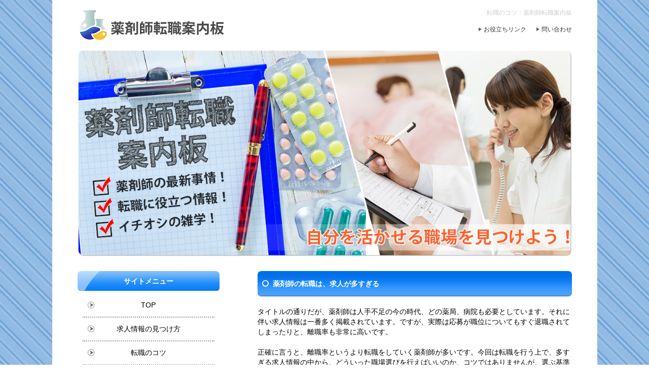

--- FILE ---
content_type: text/html; charset=UTF-8
request_url: https://www.yakuzaishi-annaiban.com/tenshokunokotsu.html
body_size: 6948
content:
<!DOCTYPE html PUBLIC "-//W3C//DTD XHTML 1.0 Transitional//EN" "http://www.w3.org/TR/xhtml1/DTD/xhtml1-transitional.dtd">
<html xmlns="http://www.w3.org/1999/xhtml" lang="ja">
<head>
<meta http-equiv="Content-Type" content="text/html; charset=utf-8" />
<title>薬剤師の転職は、求人が多すぎる - 薬剤師転職案内板</title>
<meta name="description" content="薬剤師の転職コツについて詳しくわかる使えるトピックスなど、たくさんの関連知識もご紹介していくWEBをお届けしています！" />
<link rel="canonical" href="https://www.yakuzaishi-annaiban.com/tenshokunokotsu.html" />
<link href="css/style.css" rel="stylesheet" type="text/css" />
<meta name="viewport" content="width=device-width, initial-scale=1"/>
</head>

<body>
<div id="healine_wrap">
<div id="body_frame">
<div id="head-wrapper">
<a href="https://www.yakuzaishi-annaiban.com/"><img src="images/logo.png" alt="薬剤師転職案内板" border="0" class="logo" /></a>
<div id="outer-all">
<h1>転職のコツ：薬剤師転職案内板</h1>
<ul>
<li id="btn"><a href="https://www.yakuzaishi-annaiban.com/contactus.html">問い合わせ</a></li><li id="btn"><a href="https://www.yakuzaishi-annaiban.com/linklist.html">お役立ちリンク</a></li>
</ul>
</div>
<br id="clear" />
</div>

<div id="mainimg">
<img src="images/mainimg.png" border="0"/>
</div>

<div id="frame">
<div id="right-contents">
<div id="center">
<h2>薬剤師の転職は、求人が多すぎる</h2>
<p>タイトルの通りだが、薬剤師は人手不足の今の時代、どの薬局、病院も必要としています。それに伴い求人情報は一番多く掲載されています。ですが、実際は応募が職位についてもすぐ退職されてしまったりと、離職率も非常に高いです。<br /><br />正確に言うと、離職率というより転職をしていく薬剤師が多いです。今回は転職を行う上で、多すぎる求人情報の中から、どういった職場選びを行えばいいのか、コツではありませんが、選ぶ基準について話していきます。大きく分けて、沢山年収を稼ぎたい人はドラッグストアなど選びましょう。<br /><br />ドラッグストアは勤務時間も長く結果的により高収入を得ることができます。逆にそれなり稼いで、プライベートの時間を多く持ちたいのであれば調剤薬局です。調剤薬局はドラッグストアみたく夜10時まで開けません。結果的にそれに見合った収入になります。</p></div>

<div id="center">
<h2>ブランクがある薬剤師の転職のコツ</h2>
<p>出産をきっかけに一度働くことから離れていたママが、また薬剤師として職場復帰をする際には、どのようなコツが必要なのでしょうか。薬剤師は資格が必要な仕事になりますので、多少のブランクがあったとしても、転職活動にそこまで影響をするという事はありません。<br /><br />ですが、あまりにも仕事から離れてしまっていて、自分自身が不安だという事であれば、研修制度が整っている企業を選ぶようにしましょう。薬剤師は非常に女性の比率が多いので、育児休暇などのブランクに対して理解がある企業は多く、研修制度や勉強会を設けている所はたくさんあります。<br /><br />ですので、安心して転職をすることが可能です。ですが、もしも転職に関して出来る限りスムーズに行いたいという事であれば、子育て中もしっかりと薬の知識を身に着けて、自分なりに勉強をしておくと安心ですよ。</p></div>


</div>

<div id="left-contents">
<h3>サイトメニュー</h3>
<ul>
<li id="side"><a href="https://www.yakuzaishi-annaiban.com/">TOP</a></li><li id="side"><a href="https://www.yakuzaishi-annaiban.com/mitsukekata.html">求人情報の見つけ方</a></li><li id="side"><a href="https://www.yakuzaishi-annaiban.com/tenshokunokotsu.html">転職のコツ</a></li><li id="side"><a href="https://www.yakuzaishi-annaiban.com/seishain.html">正社員</a></li><li id="side"><a href="https://www.yakuzaishi-annaiban.com/part.html">パート</a></li><li id="side"><a href="https://www.yakuzaishi-annaiban.com/tenshokujoho.html">転職情報サイト</a></li></ul>

<br />
<h3>おすすめ薬剤師エリア情報</h3>
<ul>
<li id="side"><a href="https://www.yakuzaishi-annaiban.com/shiga.html">滋賀</a></li><li id="side"><a href="https://www.yakuzaishi-annaiban.com/ibaraki.html">茨城</a></li><li id="side"><a href="https://www.yakuzaishi-annaiban.com/tochigishi.html">栃木</a></li></ul>

<br />
<h3>サイト情報</h3>
<ul>
<li id="side"><a href="https://www.yakuzaishi-annaiban.com/sitepolicy.html">ご利用規約</a></li><li id="side"><a href="https://www.yakuzaishi-annaiban.com/linklist.html">お役立ちリンク</a></li><li id="side"><a href="https://www.yakuzaishi-annaiban.com/contactus.html">問い合わせ</a></li><li id="side"><a href="https://www.yakuzaishi-annaiban.com/sitemap.html">sitemap</a></li></ul>



<br />
</div>
<br id="clear" />
</div>
</div>
</div>
<div id="footerArea">
<div id="areaft">
<ul id="foot_nav">
<li id="foot_link"><a href="https://www.yakuzaishi-annaiban.com/">TOP</a></li>
<li id="foot_link"><a href="https://www.yakuzaishi-annaiban.com/mitsukekata.html">求人情報の見つけ方</a></li><li id="foot_link"><a href="https://www.yakuzaishi-annaiban.com/tenshokunokotsu.html">転職のコツ</a></li><li id="foot_link"><a href="https://www.yakuzaishi-annaiban.com/seishain.html">正社員</a></li><li id="foot_link"><a href="https://www.yakuzaishi-annaiban.com/part.html">パート</a></li><li id="foot_link"><a href="https://www.yakuzaishi-annaiban.com/tenshokujoho.html">転職情報サイト</a></li><li id="foot_link"><a href="https://www.yakuzaishi-annaiban.com/shiga.html">滋賀</a></li><li id="foot_link"><a href="https://www.yakuzaishi-annaiban.com/ibaraki.html">茨城</a></li><li id="foot_link"><a href="https://www.yakuzaishi-annaiban.com/tochigishi.html">栃木</a></li></ul>
<ul>
<li id="foot_link"><a href="https://www.yakuzaishi-annaiban.com/sitepolicy.html">ご利用規約</a></li><li id="foot_link"><a href="https://www.yakuzaishi-annaiban.com/linklist.html">お役立ちリンク</a></li><li id="foot_link"><a href="https://www.yakuzaishi-annaiban.com/contactus.html">問い合わせ</a></li><li id="foot_link"><a href="https://www.yakuzaishi-annaiban.com/sitemap.html">sitemap</a></li></ul>
<div id="FOOTERBOTTOM">
<a href="https://www.yakuzaishi-annaiban.com/">薬剤師転職案内板オフィシャルサイト</a>　Copyright(C)www.yakuzaishi-annaiban.com All Rights Reserved.
</div>
</div>
</div>
</body>
</html>

--- FILE ---
content_type: text/css
request_url: https://www.yakuzaishi-annaiban.com/css/style.css
body_size: 9074
content:
@charset "utf-8";
/* CSS Document */

body{
	width: auto;
	height: auto;
	margin: 0px;
	padding: 0px;
	font-family: "ヒラギノ角ゴ Pro W3", "Hiragino Kaku Gothic Pro", "メイリオ", Meiryo, Osaka, "ＭＳ Ｐゴシック", "MS PGothic", sans-serif;
	font-weight: normal;
	background-repeat: repeat;
	background-position: center center;
	background-image: url(../images/body_bg.png);
}
#healine_wrap {
	height: auto;
	width: 1075px;
	margin-top: 0px;
	margin-right: auto;
	margin-bottom: 0px;
	margin-left: auto;
	padding-top: 0px;
	padding-right: 5px;
	padding-bottom: 0px;
	padding-left: 5px;

}
#body_frame {
	height: auto;
	width: 975px;
	margin-top: 0px;
	margin-right: auto;
	margin-bottom: 0px;
	margin-left: auto;
	padding-top: 0px;
	padding-right: 50px;
	padding-bottom: 0px;
	padding-left: 50px;
	background-color: #FFF;
	background-image: url(../images/footerimg.png);
	background-repeat: no-repeat;
	background-position: center bottom;
}
#head-wrapper {
	padding: 0px;
	height: 100px;
	width: 975px;
	margin-top: 0px;
	margin-right: 0px;
	margin-bottom: 0px;
	margin-left: 0px;
}
.logo {
	margin: 0px;
	padding: 0px;
	height: auto;
	width: auto;
	float: left;
}
#outer-all {
	margin: 0px;
	padding: 0px;
	float: right;
	height: 100px;
	width: 670px;
}
h1 {
	margin: 0px;
	height: auto;
	width: auto;
	font-size: 12px;
	text-align: right;
	line-height: 50px;
	font-weight: normal;
	color: #CCC;
	padding-top: 0px;
	padding-right: 0px;
	padding-bottom: 0px;
	padding-left: 0px;
}
#outer-all ul {
	margin: 0px;
	padding: 0px;
	height: auto;
	width: auto;
	list-style-type: none;
	text-align: right;
}
#btn {
	height: auto;
	width: auto;
	background-image: url(../images/bt.png);
	background-repeat: no-repeat;
	background-position: left center;
	font-size: 12px;
	float: right;
	padding-top: 0px;
	padding-right: 0px;
	padding-bottom: 0px;
	padding-left: 0px;
	margin-top: 0px;
	margin-right: 0px;
	margin-bottom: 0px;
	margin-left: 20px;
	text-indent: 10px;
}
#btn a {
	text-decoration: none;
	color: #333;
}
#btn a:hover {
	color: #999;
	text-decoration: underline;
}
#clear {
	clear: both;
	margin: 0px;
	padding: 0px;
	height: auto;
	width: auto;
}
#mainimg {
	height: 405px;
	width: 975px;
	position: relative;
	margin-top: 0;
	margin-right: 0;
	margin-bottom: 30px;
	margin-left: 0;
	padding-top: 0px;
	padding-right: 0px;
	padding-bottom: 0px;
	padding-left: 0px;
}
#mainimg img{
 width: 975px;
 height: auto;
 margin-left:auto;
 margin-right:auto;
}
#frame {
	height: auto;
	width: 975px;
	margin-top: 0px;
	margin-right: auto;
	margin-bottom: 0px;
	margin-left: auto;
	padding-top: 0;
	padding-right: 0;
	padding-bottom: 350px;
	padding-left: 0;
}
#right-contents {
	padding: 0px;
	height: auto;
	width: 620px;
	float: right;
	margin-top: 0px;
	margin-right: 0px;
	margin-bottom: 0px;
	margin-left: 0px;
}
#center{
	width: 620px;
	height: auto;
	margin-top: 0;
	margin-right: 0px;
	margin-bottom: 30px;
	margin-left: 0px;
	padding: 0px;
}
h2 {
	font-size: 14px;
	line-height: 50px;
	text-indent: 30px;
	color: #FFF;
	background-color: #007AFB;
	background-image: url(../images/h2.png);
	background-repeat: no-repeat;
	background-position: center center;
	margin-top: 0px;
	margin-right: 0px;
	margin-bottom: 15px;
	margin-left: 0px;
	width: 620px;
	height: 50px;
	padding-top: 0px;
	padding-right: 0px;
	padding-bottom: 5px;
	padding-left: 0px;
	font-weight: bold;
}
#center p {
	height: auto;
	width: auto;
	font-size: 14px;
	color: #000000;
	line-height: 20px;
	padding: 0px;
	margin-top: 0px;
	margin-right: 0px;
	margin-bottom: 20px;
	margin-left: 0px;
}
.subimg {
	padding: 0px;
	float: left;
	height: auto;
	width: auto;
	margin-top: 0px;
	margin-right: 15px;
	margin-bottom: 15px;
	margin-left: 0px;
}
#left-contents {
	margin: 0px;
	padding: 0px;
	float: left;
	height: auto;
	width: 280px;
}
h3 {
	padding: 0px;
	height: 40px;
	width: 280px;
	background-color: #007AFB;
	background-image: url(../images/h3.png);
	background-repeat: no-repeat;
	background-position: center center;
	font-size: 14px;
	color: #FFF;
	line-height: 40px;
	text-align: center;
	margin-top: 0px;
	margin-right: 0px;
	margin-bottom: 5px;
	margin-left: 0px;
	font-weight: bold;
}

#left-contents ul {
	margin: 0px;
	padding: 0px;
	height: auto;
	width: auto;
	list-style-type: none;
}
#side {
	padding: 0px;
	height: auto;
	width: 260px;
	background-image: url(../images/sidemenu.png);
	background-repeat: no-repeat;
	background-position: center center;
	margin-top: 0px;
	margin-right: auto;
	margin-bottom: 0px;
	margin-left: auto;
	text-decoration: none;
	line-height: 45px;
	font-size: 14px;
	border-bottom-style: dotted;
	border-bottom-color: #999999;
	border-bottom-width: 2px;
	text-align: center;
}
#side a {
	text-decoration: none;
	color: #000;
	display: block;
}
#side a:hover {
	background-image: url(../images/sidemenuhover.png);
	background-repeat: no-repeat;
	background-position: center center;
	display: block;
	color: #000;
	text-decoration: underline;
}
#left-contents p img{
	padding: 0px;
	float: left;
	height: auto;
	width: auto;
	margin-top: 0;
	margin-right: 10px;
	margin-bottom: 10px;
	margin-left: 0;
}
#left-contents p {
	font-size: 12px;
	height: auto;
	width: auto;
	margin-top: 0px;
	margin-right: 0px;
	margin-bottom: 10px;
	margin-left: 0px;
	padding-top: 0px;
	padding-right: 0px;
	padding-bottom: 0px;
	padding-left: 0px;
}

#left-contents p a {
	text-decoration: none;
	color: #00C;
}
#left-contents p a:hover {
	color: #333;
	text-decoration: underline;
}
#footerArea{
	height: 170px;
	width: 1075px;
	padding-top: 0px;
	padding-right: 5px;
	padding-bottom: 0px;
	padding-left: 5px;
	margin-top: 0px;
	margin-right: auto;
	margin-bottom: 0px;
	margin-left: auto;
	padding:0;
	background-image: url(../images/footer_bg.png);
	background-repeat: repeat-y;
}
#areaft {
	height: 170px;
	width: 1075px;
	background-color: #007AFB;
	text-align:center;
	margin-top: 0px;
	margin-right: auto;
	margin-bottom: 0px;
	margin-left: auto;
	padding: 0px;
	background-image: url(../images/footer.png);
	background-repeat: no-repeat;
	background-position: center top;
	
}

#areaft ul {
	margin:0;
	padding:0;
}

#foot_nav {
	height: auto;
	width: auto;
	list-style-type: none;
	text-align: center;
	margin: 0px;
	padding-top: 50px;
	padding-right: 0px;
	padding-bottom: 0px;
	padding-left: 0px;
}
#foot_link {
	padding: 5px;
	height: auto;
	width: auto;
	font-size: 12px;
	display: inline;
	margin-top: 0px;
	margin-right: 0px;
	margin-bottom: 0px;
	margin-left: 0px;
	line-height: 50px;
}
#foot_link a {
	text-decoration: none;
	color: #FFF;
}
#foot_link a:hover {
	text-decoration: underline;
}

#foot_menu {
	margin: 0;
	padding: 0px;
	height: auto;
	width: auto;
	text-align: center;
	font-size: 12px;
	color: #FFF;
}
#foot_menu a {
	color: #FFF;
	text-decoration: none;
}
#foot_menu a:hover {
	text-decoration: underline;
}


#center ul{
	width:auto;
	height:auto;
	margin:0px;
	padding:0px;
	list-style-type:none;
}

#center #side {
	background-image: url(../images/sub1.png);
	background-repeat: no-repeat;
	background-position: center center;
	width: 600px;
	height: 50px;
	padding: 0px;
	text-align: left;
	text-indent: 35px;
	display: block;
	font-size: 13px;
	line-height: 50px;
	border-bottom-width: 1px;
	border-bottom-style: dotted;
	border-bottom-color: #666;
	margin-top: 0px;
	margin-right: auto;
	margin-bottom: 0px;
	margin-left: auto;

}
#center #side a{
	text-decoration: none;
	color: #000;
	display: block;
}
#center #side a:hover{
	color: #999;
	text-decoration: underline;
	display: block;
	background-image: url(../images/sub1hover.png);
	background-repeat: no-repeat;
	background-position: center center;
}

#link_div {
	padding: 0px;
	height: auto;
	width: auto;
	font-size: 14px;
	text-align: left;
	line-height: 30px;
	display: block;
	margin-top: 0px;
	margin-right: 0px;
	margin-bottom: 30px;
	margin-left: 0px;
}
#link_div a {
	color: #00F;
	text-decoration: none;
}
#link_div a:hover {
	text-decoration: underline;
}

#link_div .link_text {
	width: auto;
	height: auto;
	padding: 0px;
	font-size: 12px;
	line-height: 20px;
	font-weight: normal;
	color: #666;
	text-decoration: none;
	display: block;
	margin-top: 0;
	margin-right: 0px;
	margin-bottom: 0;
	margin-left: 0px;
}

table,td,tr {
	border: 3px solid #f1f1f1;
	margin-left: 5px;
	margin-right: 5px;
}
th {
	font-size: 14px;
	font-weight: normal;
	background-color: #f1f1f1;
}
#FOOTERBOTTOM {
color:#FFF;
font-size:11px;
margin:20px 0 0 0;
}

#FOOTERBOTTOM a {
  color:#FFF;
text-decoration:none;
}

#FOOTERBOTTOM a:hover {
 text-decoration:underline;
}
